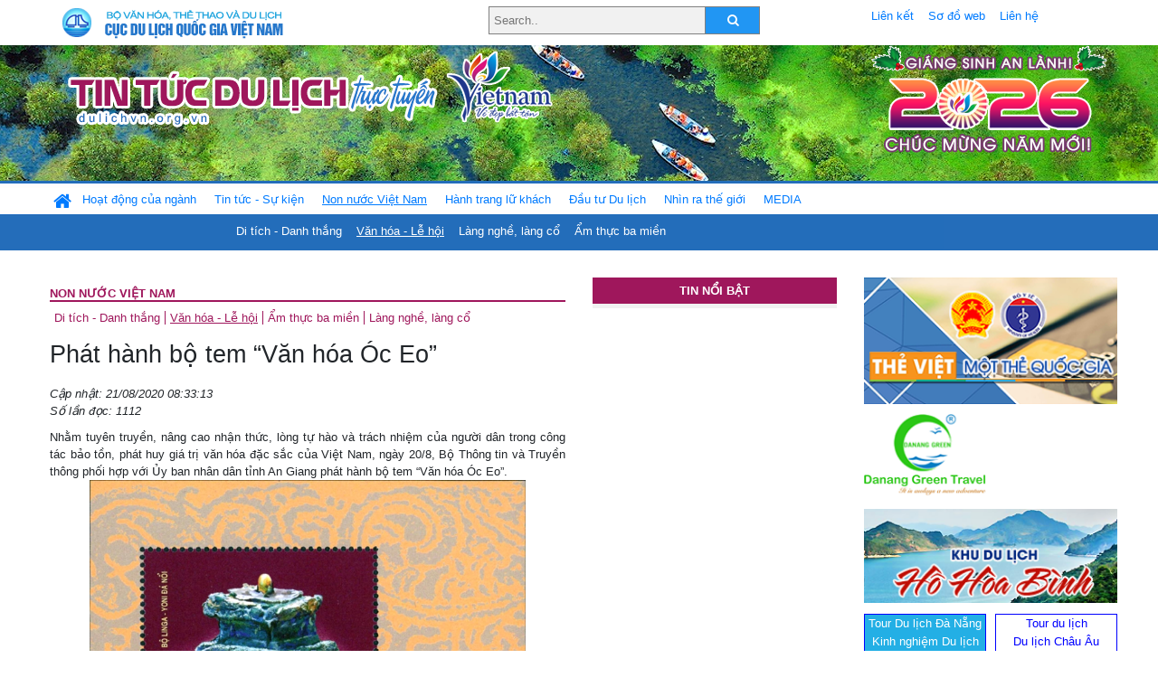

--- FILE ---
content_type: text/html; charset=UTF-8
request_url: https://www.dulichvn.org.vn/index.php/item/phat-hanh-bo-tem-van-hoa-oc-eo-42565
body_size: 12592
content:
<!doctype html>
<html>
<head>

		<meta charset="utf-8">
		<meta name="viewport" content="width=device-width, initial-scale=1.0">	
		<meta name="copyright" content="TITC">
		<meta name="author" content="TITC">
		<meta name="robots" content="index,follow"/>
		<meta name="revisit-after" content="days">
		<meta http-equiv="content-language" content="vi">
		<meta name="geo.region" content="VN-DN" />
		<meta name="geo.position" content="16.067185;108.220157" />
		<meta name="geo.placename" content="Đà Nẵng" />
		<meta name="ICBM" content="16.067185, 108.220157" />
		<meta name="revisit-after" content="days">

				<!-- HTML Meta Tags -->
		<title>Phát hành bộ tem “Văn hóa Óc Eo” - www.dulichvn.org.vn</title>
		
		<meta name="description" content="
	Nhằm tuy&ecirc;n truyền, n&acirc;ng cao nhận thức, l&ograve;ng tự h&agrave;o v&agrave; tr&aacute;ch nhiệm của người d&acirc;n trong c&ocirc;ng t&aacute;c bảo tồn, ph&aacute;t huy gi&aacute; trị văn h&oacute;a đặc sắc của Việt Nam, ng&agrave;y 20/8, Bộ Th&ocirc;ng tin v&agrave; Truyền th&ocirc;ng phối hợp với Ủy ban nh&acirc;n d&acirc;n tỉnh An Giang ph&aacute;t h&agrave;nh bộ tem &ldquo;Văn h&oacute;a &Oacute;c Eo&rdquo;.
">
		<meta name="keywords" content="Phat-hanh-bo-tem;Van-hoa-Oc-Eo">
		<meta name="news_keywords" content="Phat-hanh-bo-tem;Van-hoa-Oc-Eo"/>
		<link rel="canonical" href="dulichvn.org.vn" />
		<link rel="publisher" href="ĐCSVN"/>
		<link rel="dns-prefetch" href="//www.google-analytics.com"/>
		<link rel="amphtml" href="dulichvn.org.vn" />
		

		<!-- Open Graph -->
		<!-- Facebook Meta Tags -->
		<meta property="og:title" content="Phát hành bộ tem “Văn hóa Óc Eo” - www.dulichvn.org.vn" />
		<meta property="og:type" content="website" />
				<meta property="og:url" content="https://dulichvn.org.vn/index.php/item/phat-hanh-bo-tem-van-hoa-oc-eo-42565" />
		<meta property="og:image" content="https://dulichvn.org.vn/cache/21082020-temoceo1.jpg358x200.thumb.gif" />
		<meta property="og:image:width" content="358" />
		<meta property="og:image:height" content="200" />
				<meta property="og:description" content="
	Nhằm tuy&ecirc;n truyền, n&acirc;ng cao nhận thức, l&ograve;ng tự h&agrave;o v&agrave; tr&aacute;ch nhiệm của người d&acirc;n trong c&ocirc;ng t&aacute;c bảo tồn, ph&aacute;t huy gi&aacute; trị văn h&oacute;a đặc sắc của Việt Nam, ng&agrave;y 20/8, Bộ Th&ocirc;ng tin v&agrave; Truyền th&ocirc;ng phối hợp với Ủy ban nh&acirc;n d&acirc;n tỉnh An Giang ph&aacute;t h&agrave;nh bộ tem &ldquo;Văn h&oacute;a &Oacute;c Eo&rdquo;.
" />
		<meta property="og:locale" content="vi_vn" />
		<meta property="og:site_name" content="https://dulichvn.org.vn/index.php/item/phat-hanh-bo-tem-van-hoa-oc-eo-42565" />

		<!-- Google / Search Engine Tags -->
		<meta itemprop="name" content="Phát hành bộ tem “Văn hóa Óc Eo” - www.dulichvn.org.vn">
		<meta itemprop="description" content="
	Nhằm tuy&ecirc;n truyền, n&acirc;ng cao nhận thức, l&ograve;ng tự h&agrave;o v&agrave; tr&aacute;ch nhiệm của người d&acirc;n trong c&ocirc;ng t&aacute;c bảo tồn, ph&aacute;t huy gi&aacute; trị văn h&oacute;a đặc sắc của Việt Nam, ng&agrave;y 20/8, Bộ Th&ocirc;ng tin v&agrave; Truyền th&ocirc;ng phối hợp với Ủy ban nh&acirc;n d&acirc;n tỉnh An Giang ph&aacute;t h&agrave;nh bộ tem &ldquo;Văn h&oacute;a &Oacute;c Eo&rdquo;.
">
		<meta itemprop="image" content="https://dulichvn.org.vn/cache/21082020-temoceo1.jpg358x200.thumb.gif">
		<meta itemprop="url" content="https://dulichvn.org.vn/index.php/item/phat-hanh-bo-tem-van-hoa-oc-eo-42565">

		

		<!-- Twitter Meta Tags twitter:card, twitter:title, twitter:site, twitter:creator, twitter:description, twitter:image -->
		
		<meta name="twitter:site" content="dulichvn.org.vn">
		<meta name="twitter:creator" content="ĐCSVN">
		<meta name="twitter:card" content="Phát hành bộ tem “Văn hóa Óc Eo” - www.dulichvn.org.vn">
		<meta name="twitter:title" content="Tin tức du lịch trực tuyến nhiều người xem nhất - www.dulichvn.org.vn">
		<meta name="twitter:description" content="Website của Cục Du lịch Quốc Gia Việt Nam, Cập nhật tin tức về lĩnh vực văn hóa, du lịch, Giới thiệu về đất nước và con người Việt Nam, Danh sách khách sạn tại Việt Nam">
		<meta name="twitter:image" content="https://dulichvn.org.vn/cache/21082020-temoceo1.jpg358x200.thumb.gif">
		<meta name="twitter:site" content="@titcdn">
		<meta name="twitter:creator" content="@titcdn">
		<meta name="dc.source" CONTENT="https://dulichvn.org.vn/index.php/item/phat-hanh-bo-tem-van-hoa-oc-eo-42565">
		<meta name="dc.created" content="2020-08-21">
		<meta name="dc.publisher" content="ĐCSVN" />
		<meta name="dc.rights.copyright" content="dulichvn.org.vn" />
		<meta name="dc.creator.name" content="dulichvn.org.vn" />
		<meta name="dc.creator.email" content="httt@vietnamtourism.gov.vn" />
		<meta name="dc.identifier" content="dulichvn.org.vn" />
		<meta name="dc.title" CONTENT="Phát hành bộ tem “Văn hóa Óc Eo” - www.dulichvn.org.vn">
		<meta name="dc.subject" CONTENT="Phát hành bộ tem “Văn hóa Óc Eo” - www.dulichvn.org.vn">
		<meta name="dc.keywords" CONTENT="Phat-hanh-bo-tem;Van-hoa-Oc-Eo">
		<meta name="dc.description" CONTENT="
	Nhằm tuy&ecirc;n truyền, n&acirc;ng cao nhận thức, l&ograve;ng tự h&agrave;o v&agrave; tr&aacute;ch nhiệm của người d&acirc;n trong c&ocirc;ng t&aacute;c bảo tồn, ph&aacute;t huy gi&aacute; trị văn h&oacute;a đặc sắc của Việt Nam, ng&agrave;y 20/8, Bộ Th&ocirc;ng tin v&agrave; Truyền th&ocirc;ng phối hợp với Ủy ban nh&acirc;n d&acirc;n tỉnh An Giang ph&aacute;t h&agrave;nh bộ tem &ldquo;Văn h&oacute;a &Oacute;c Eo&rdquo;.
">
		<!--Google search meta-->
				<script type="application/ld+json">
			{
			  "@context"        : "http://schema.org",
			  "@type"           : "WebSite",
			  "name"            : "TITC",
			  "alternateName"   : "Website của Cục Du lịch Quốc Gia Việt Nam, Cập nhật tin tức về lĩnh vực văn hóa, du lịch, Giới thiệu về đất nước và con người Việt Nam, Danh sách khách sạn tại Việt Nam",
			  "url": "https://dulichvn.org.vn/",
			  "potentialAction": {
				"@type": "SearchAction",
				"target": "https://dulichvn.org.vn/index.php/search/{search_term_string}",
				"query-input": "required name=search_term_string"
			  }
			}
		</script>
				<script type="application/ld+json">
			{
			  "@context": "http://schema.org",
			  "@type"   : "Organization",
			  "url"     : "https://dulichvn.org.vn/"
			}
		</script>		
				<script type="application/ld+json">
				{
					"@context":"http://schema.org",
					"@type":"BreadcrumbList",
					"itemListElement":[
						{
								"@type":"ListItem",
								"position":1,
								"item":{
									"@id":"https://dulichvn.org.vn/index.php/cat/Van-hoa---Le-hoi",
									"name":"Văn hóa - Lễ hội"
								}
							  }
					]
				}
		</script>
				<script type="application/ld+json">
			{
				"@context":"http://schema.org",
				"@type":"NewsArticle",
				"mainEntityOfPage":{
					"@type":"WebPage",
					"@id":"https://dulichvn.org.vn/index.php/item/phat-hanh-bo-tem-van-hoa-oc-eo-42565"
				},
				"headline":"Phát hành bộ tem “Văn hóa Óc Eo” - www.dulichvn.org.vn",
				"description":"
	Nhằm tuy&ecirc;n truyền, n&acirc;ng cao nhận thức, l&ograve;ng tự h&agrave;o v&agrave; tr&aacute;ch nhiệm của người d&acirc;n trong c&ocirc;ng t&aacute;c bảo tồn, ph&aacute;t huy gi&aacute; trị văn h&oacute;a đặc sắc của Việt Nam, ng&agrave;y 20/8, Bộ Th&ocirc;ng tin v&agrave; Truyền th&ocirc;ng phối hợp với Ủy ban nh&acirc;n d&acirc;n tỉnh An Giang ph&aacute;t h&agrave;nh bộ tem &ldquo;Văn h&oacute;a &Oacute;c Eo&rdquo;.
",
				"image":{
					"@type":"ImageObject",
					"url":"https://dulichvn.org.vn/cache/21082020-temoceo1.jpg358x200.thumb.gif",
					"width":358,
					"height":200
				},
				"datePublished":"2020-08-21T08:33:13+07:00",
				"dateModified":"2020-08-21T08:33:13+07:00",
				"author":{
					"@type":"Person",
					"name":"TITC"
				},
				"publisher":{
					"@type": "Organization",
					"name":"www.dulichvn.org.vn",
					"logo":{
						"@type":"ImageObject",
						"url":"https://dulichvn.org.vn/web/templates/2018/image/logo_default.png"
					}
				}
			}
		</script>
		<link rel="Shortcut Icon" href="/web/templates/2018/images/favicon.png" type="image/x-icon" />
<link rel="stylesheet" type="text/css" href="/web/templates/2018/css/4.0.0.0/bootstrap.min.css" />
<link rel="stylesheet" type="text/css" href="/web/templates/2018/css/ekko-lightbox.css" />
<link rel="stylesheet" type="text/css" href="/web/templates/2018/css/4.0.0.0/font-awesome.4.5.0.min.css" />
<link rel="stylesheet" type="text/css" href="/web/templates/2018/css/dropdown.css" />
<link rel="stylesheet" type="text/css" href="/web/templates/2018/css/dropdown.linear.css" />
<link rel="stylesheet" type="text/css" href="/web/templates/2018/css/styles.css" />
<link rel="stylesheet" type="text/css" href="/web/templates/2018/css/rrssb.css" />

	
</head>
<body>
	<div class="container-fluid page-bg">
		<header class="page-header">
			<div class="container nopadding-x">
				<div class="row">
					<div class="col-md-4 text-left"><img src="https://dulichvn.org.vn/web/templates/2018/image/tcdl_2.png"  class="img-fluid" width="269" height="50" alt="Cục Du lịch Quốc Gia Việt Nam"/></div>
					<div class="col-md-5">							<form class="srcFrom" action="/index.php/search" style="margin:auto;max-width:300px">
							  <input type="text" placeholder="Search.." name="name">
							  <button type="submit"><i class="fa fa-search"></i></button>
							</form>
													</div>
					<div class="col-md-3 py-2">
						<div class="top_menu">
					<a href="/index.php/cat/Lien-ket" title="Liên kết"   class="px-2" >Liên kết</a><a href="/index.php/cat/So-do-web" title="Sơ đồ web"   class="px-2" >Sơ đồ web</a><a href="/index.php/cat/Lien-he" title="Liên hệ"   class="px-2" >Liên hệ</a>						</div>
					</div>
				</div>				
			</div>
		  										<div class="row banner-row" style="background: url(https://dulichvn.org.vn/web/templates/2018/image/ORG-background-banner-2026.png) center center no-repeat;height: 150px;background-size: cover">
				<div class="container nopadding-x banner-container">
					<div class="row banner-row-wrapper">
                    	<div class="col-md-7">
							
							                            <img src="https://dulichvn.org.vn/web/templates/2018/image/logo.png" class="img-fluid" width="566" height="97" alt="Tin tức du lịch trực tuyến"/>
							
						</div>

						
												<div class="col-md-5 event-banner" style="text-align:right;">
                        	<img src="https://dulichvn.org.vn/web/templates/2018/image/ORG-noel-new year-2026_1.png" class="img-fluid" width="" height="auto" alt="Tin tức du lịch trực tuyến"/>
                        </div>
						
						
                                            	
					</div>
                    			  	</div>
			</div>
			<div class="row" style="background: url(https://dulichvn.org.vn/web/templates/2018/image/bg_menu.jpg) top left repeat-x; height: 77px;">
				<div class="container nopadding-x menu-top">
								<nav class="navbar navbar-expand-xl navbar-light py-0 px-0">
						<button class="navbar-toggler ml-lg-0" type="button" data-toggle="collapse" data-target="#top-menuid" aria-controls="top-menuid" aria-expanded="false" aria-label="Toggle navigation"><span class="navbar-toggler-icon"></span>
						</button>
						<div class="collapse navbar-collapse" id="top-menuid" style="padding-top: 1px;">
							<ul class="navbar-nav mr-auto dropdown dropdown-linear">
								<li class="nav-item-home">
									<a href="/" class="nav-link-home" style="font-size: 16pt;"><i class="fa fa-home fa-2" aria-hidden="true"></i></a>
								</li>
															<li class="  pad0 nav-item dropdown">
									<a href="/index.php/cat/Hoat-dong-cua-nganh" title="Hoạt động của ngành"   class="nav-link " role="button" aria-haspopup="true" aria-expanded="false" id="navbarDropdown1">Hoạt động của ngành</a>										<ul class="dropdown-menu justify-content-md-center" aria-labelledby="navbarDropdown1">
											<li class=""></li>
										<li><a href="/index.php/cat/Cuc-Du-lich-Quoc-gia-Viet-Nam" title="Cục Du lịch Quốc gia Việt Nam"   class="nav-link">Cục Du lịch Quốc gia Việt Nam</a></li><li><a href="/index.php/cat/Cac-dia-phuong" title="Các địa phương"   class="nav-link">Các địa phương</a></li>										</ul>
																			
								</li>
																<li class="  pad1 nav-item dropdown">
									<a href="/index.php/cat/Tin-tuc---Su-kien" title="Tin tức - Sự kiện"   class="nav-link " role="button" aria-haspopup="true" aria-expanded="false" id="navbarDropdown4">Tin tức - Sự kiện</a>										<ul class="dropdown-menu justify-content-md-center" aria-labelledby="navbarDropdown4">
											<li class=""></li>
										<li><a href="/index.php/cat/Nam-Du-lich-quoc-gia-2025-Hue---Kinh-do-xua-Van-hoi-moi" title="Năm Du lịch quốc gia 2025: Huế - Kinh đô xưa, Vận hội mới"   class="nav-link">Năm Du lịch quốc gia 2025: Huế - Kinh đô xưa, Vận hội mới</a></li>										</ul>
																			
								</li>
																<li class=" activated pad2 nav-item dropdown">
									<a href="/index.php/cat/Non-nuoc-Viet-Nam" title="Non nước Việt Nam"   class="nav-link " role="button" aria-haspopup="true" aria-expanded="false" id="navbarDropdown8">Non nước Việt Nam</a>										<ul class="dropdown-menu justify-content-md-center" aria-labelledby="navbarDropdown8">
											<li class=""></li>
										<li><a href="/index.php/cat/Di-tich---Danh-thang" title="Di tích - Danh thắng"   class="nav-link">Di tích - Danh thắng</a></li><li class="activated"><a href="/index.php/cat/Van-hoa---Le-hoi" title="Văn hóa - Lễ hội"   class="nav-link">Văn hóa - Lễ hội</a></li><li><a href="/index.php/cat/Lang-nghe-lang-co" title="Làng nghề, làng cổ"   class="nav-link">Làng nghề, làng cổ</a></li><li><a href="/index.php/cat/Am-thuc-ba-mien" title="Ẩm thực ba miền"   class="nav-link">Ẩm thực ba miền</a></li>										</ul>
																			
								</li>
																<li class="  pad3 nav-item dropdown">
									<a href="/index.php/cat/Hanh-trang-lu-khach" title="Hành trang lữ khách"   class="nav-link " role="button" aria-haspopup="true" aria-expanded="false" id="navbarDropdown13">Hành trang lữ khách</a>										<ul class="dropdown-menu justify-content-md-center" aria-labelledby="navbarDropdown13">
											<li class=""></li>
										<li><a href="/index.php/cat/Ban-co-biet" title="Bạn có biết"   class="nav-link">Bạn có biết</a></li><li><a href="/index.php/cat/Khach-san" title="Khách sạn"   class="nav-link">Khách sạn</a></li><li><a href="/index.php/cat/Cong-ty-lu-hanh" title="Công ty lữ hành"   class="nav-link">Công ty lữ hành</a></li><li><a href="/index.php/cat/Nha-hang" title="Nhà hàng"   class="nav-link">Nhà hàng</a></li><li><a href="/index.php/cat/Mua-sam" title="Mua sắm"   class="nav-link">Mua sắm</a></li><li><a href="/index.php/cat/An-pham-du-lich" title="Ấn phẩm du lịch"   class="nav-link">Ấn phẩm du lịch</a></li><li><a href="/index.php/cat/Khuyen-mai-du-lich" title="Khuyến mãi du lịch"   class="nav-link">Khuyến mãi du lịch</a></li>										</ul>
																			
								</li>
																<li class="  pad4 nav-item ">
									<a href="/index.php/cat/au-tu-Du-lich" title="Ðầu tư Du lịch"   class="nav-link">Ðầu tư Du lịch</a>									
								</li>
																<li class="  pad5 nav-item ">
									<a href="/index.php/cat/Nhin-ra-the-gioi" title="Nhìn ra thế giới"   class="nav-link">Nhìn ra thế giới</a>									
								</li>
																<li class="  pad6 nav-item dropdown">
									<a href="/index.php/cat/MEDIA" title="MEDIA"   class="nav-link " role="button" aria-haspopup="true" aria-expanded="false" id="navbarDropdown41">MEDIA</a>										<ul class="dropdown-menu justify-content-md-center" aria-labelledby="navbarDropdown41">
											<li class=""></li>
										<li><a href="/index.php/cat/Du-lich-qua-anh" title="Du lịch qua ảnh"   class="nav-link">Du lịch qua ảnh</a></li><li><a href="/index.php/cat/Video" title="Video"   class="nav-link">Video</a></li>										</ul>
																			
								</li>
								                        
							</ul>
						</div>
					</nav>
				</div>
			</div>
		</header>		
		<main>
	<div class="container nopadding-x">
		<div class="row">
			<div class="col-md-6 main-item-content">
								<section class="cat-home">
				<h2 class="title"><a href="/index.php/cat/Non-nuoc-Viet-Nam" title="Non nước Việt Nam" >Non nước Việt Nam</a></h2><div class="subcat"><a href="/index.php/cat/Di-tich---Danh-thang" title="Di tích - Danh thắng" >Di tích - Danh thắng</a><a href="/index.php/cat/Van-hoa---Le-hoi" title="Văn hóa - Lễ hội"  class ="activated">Văn hóa - Lễ hội</a><a href="/index.php/cat/Am-thuc-ba-mien" title="Ẩm thực ba miền" >Ẩm thực ba miền</a><a href="/index.php/cat/Lang-nghe-lang-co" title="Làng nghề, làng cổ" >Làng nghề, làng cổ</a></div>				</section>						 
					<section class="news-item-detail">
		<article class="news-item-detail">
	<h1>Phát hành bộ tem “Văn hóa Óc Eo”</h1><div class="meta">Cập nhật: 21/08/2020 08:33:13<br/>Số lần đọc: 1112</div><div class="summery">
	Nhằm tuy&ecirc;n truyền, n&acirc;ng cao nhận thức, l&ograve;ng tự h&agrave;o v&agrave; tr&aacute;ch nhiệm của người d&acirc;n trong c&ocirc;ng t&aacute;c bảo tồn, ph&aacute;t huy gi&aacute; trị văn h&oacute;a đặc sắc của Việt Nam, ng&agrave;y 20/8, Bộ Th&ocirc;ng tin v&agrave; Truyền th&ocirc;ng phối hợp với Ủy ban nh&acirc;n d&acirc;n tỉnh An Giang ph&aacute;t h&agrave;nh bộ tem &ldquo;Văn h&oacute;a &Oacute;c Eo&rdquo;.
</div><div class="content"><div style="text-align: center;">
	<img alt="" src="/nhaptin/uploads/images/2020/Thang8/21082020-temoceo.jpg" style="height: 600px;" /></div>
<div style="text-align: justify;">
	&nbsp;</div>
<div style="text-align: justify;">
	Bộ tem do họa sĩ Nguyễn Du - Tổng c&ocirc;ng ty Bưu điện Việt Nam thiết kế theo phong c&aacute;ch đồ họa với c&aacute;c hiện vật tr&ecirc;n nền mầu n&acirc;u đậm, l&agrave;m t&ocirc;n th&ecirc;m vẻ đẹp huyền b&igrave; của c&aacute;c mẫu vật của nền Văn h&oacute;a &Oacute;c Eo. Bộ tem được cung ứng tr&ecirc;n mạng bưu ch&iacute;nh c&ocirc;ng cộng từ ng&agrave;y 20/8/2020 đến ng&agrave;y 30/6/2022.</div>
<div style="text-align: justify;">
	&nbsp;</div>
<div style="text-align: justify;">
	Bộ tem gồm 03 mẫu tem v&agrave; 01 blốc c&oacute; lần lượt c&aacute;c gi&aacute; mặt 4000đ, 6000đ, 8000đ v&agrave; 19.000đ, được thiết kế tr&agrave;n lề, c&oacute; khu&ocirc;n khổ tem 24x49,5 (mm), blốc 80x100 (mm).&nbsp;</div>
<div style="text-align: justify;">
	&nbsp;</div>
<div style="text-align: justify;">
	Mẫu tem thứ nhất l&agrave; h&igrave;nh ảnh tượng Avalolitesvara (Avalolitesvara l&agrave; vị Bồ t&aacute;t Quan Thế &Acirc;m). Bức tượng nguy&ecirc;n gốc l&agrave; hiện vật độc bản, ti&ecirc;u biểu cho loại h&igrave;nh đi&ecirc;u khắc tượng Avalokitesvara thế kỷ VIII, IX ở miền T&acirc;y Nam Bộ. Tượng hiện vật bằng đ&aacute; sa thạch trong tư thế đứng th&acirc;n tr&ecirc;n ở trần, th&acirc;n dưới mặc sampot. Tượng c&oacute; 4 tay, 2 tay sau đưa l&ecirc;n ngang vai cầm tr&agrave;ng hạt v&agrave; nụ sen, 2 tay trước nắm lại. Bức tượng xuất xứ từ v&ugrave;ng Ng&atilde;i H&ograve;a Thượng, tỉnh Tr&agrave; Vinh. Đ&acirc;y l&agrave; một trong số những bức tượng thuộc bộ tượng Phật thuộc t&ocirc;n gi&aacute;o B&agrave; la m&ocirc;n, ti&ecirc;u biểu cho văn h&oacute;a &Oacute;c Eo thế kỷ VIII-IX.</div>
<div style="text-align: justify;">
	&nbsp;</div>
<div style="text-align: justify;">
	Mẫu tem thứ hai l&agrave; h&igrave;nh ảnh tượng Phật H&ograve;a B&igrave;nh. Nguy&ecirc;n mẫu của tem l&agrave; bức tượng Phật bằng gỗ bằng lăng. Tượng Phật đứng tr&ecirc;n đ&agrave;i sen, d&aacute;ng thanh mảnh, t&oacute;c xoắn ốc, mặc &aacute;o cho&agrave;ng hở vai, tay tr&aacute;i nắm m&eacute;p &aacute;o, tay phải trong tư thế ban ph&uacute;c. Tượng c&oacute; xuất xứ từ khu H&ograve;a B&igrave;nh, tỉnh Long An. Đ&acirc;y l&agrave; hiện vật gốc độc bản, c&oacute; h&igrave;nh thức độc đ&aacute;o, ti&ecirc;u biểu cho nghệ thuật tạc tượng trong văn h&oacute;a &Oacute;c Eo thế kỷ III &ndash; IV. Hiện nay, hai bức tượng hiện vật đang được lưu giữ tại Bảo t&agrave;ng Lịch sử Th&agrave;nh phố Hồ Ch&iacute; Minh.</div>
<div style="text-align: justify;">
	&nbsp;</div>
<div style="text-align: justify;">
	Mẫu tem thứ ba l&agrave; h&igrave;nh ảnh tượng Thần Brahma Giồng Xo&agrave;i, ni&ecirc;n đại thế kỷ VI &ndash; VII.&nbsp; Nguy&ecirc;n mẫu l&agrave; bức tượng Thần Brahma độc bản, được t&igrave;m thấy trong qu&aacute; tr&igrave;nh canh t&aacute;c ở khu vực di t&iacute;ch Giồng Xo&agrave;i nằm về ph&iacute;a T&acirc;y của Khu di t&iacute;ch &Oacute;c Eo - Ba Th&ecirc; (huyện Thoại Sơn, tỉnh An Giang). Tượng bị vỡ từ vai tr&aacute;i xuống ngang ngực phải. Tượng được l&agrave;m bằng chất liệu sa thạch hạt mịn, bề mặt ngo&agrave;i c&oacute; lớp patin m&agrave;u x&aacute;m trắng d&agrave;y do bị phong h&oacute;a. Tượng Thần Brahma l&agrave; một trong số những tư liệu khảo cổ học rất quan trọng tại di t&iacute;ch Giồng Xo&agrave;i, phản &aacute;nh một phần diện mạo của đ&ocirc; thị cổ &Oacute;c Eo trong lịch sử tồn tại v&agrave; ph&aacute;t triển của khu di t&iacute;ch n&agrave;y cũng như của văn h&oacute;a &Oacute;c Eo ở Nam Bộ. Bức tượng gốc hiện lưu giữ tại Bảo t&agrave;ng tỉnh An Giang.</div>
<div style="text-align: justify;">
	&nbsp;</div>
<div style="text-align: justify;">
	Blốc của bộ tem l&agrave; h&igrave;nh ảnh bộ tượng Linga-Yoni Đ&aacute; Nổi (ni&ecirc;n đại: thế kỷ V &ndash; VI). Tượng nguy&ecirc;n mẫu của bộ Linga-Yoni c&oacute; cấu tr&uacute;c ba phần rời, gh&eacute;p lại thống nhất với nhau, gồm: linga, yoni c&ugrave;ng khối bệ v&agrave; tấm kim loại biểu tượng của bộ phận yoni. Phần linga được chế t&aacute;c bằng v&agrave;ng, gắn s&acirc;u v&agrave;o trung t&acirc;m mặt tr&ecirc;n của khối bệ bằng đồng. Cấu tr&uacute;c gồm ba phần: phần dưới c&ugrave;ng h&igrave;nh khối vu&ocirc;ng, phần giữa h&igrave;nh trụ b&aacute;t gi&aacute;c, phần đầu h&igrave;nh trụ tr&ograve;n. Phần yoni v&agrave; khối bệ c&oacute; cấu tr&uacute;c liền khối với phần bệ b&ecirc;n dưới, được đ&uacute;c bằng đồng. Bộ Linga - Yoni bằng v&agrave;ng v&agrave; đồng thau kết hợp l&agrave; hiện vật ti&ecirc;u biểu cho dấu ấn lịch sử của văn h&oacute;a Ấn Độ đối với v&ugrave;ng đất Nam Bộ v&agrave; khu vực Đ&ocirc;ng Nam &Aacute;. Hiện vật được lưu giữ tại Bảo t&agrave;ng tỉnh An Giang.</div>
<div style="text-align: justify;">
	&nbsp;</div>
<div style="text-align: justify;">
	Nền văn ho&aacute; &Oacute;c Eo, thuộc vương quốc cổ Ph&ugrave; Nam được ph&aacute;t hiện đầu ti&ecirc;n qua c&aacute;c di chỉ ở n&uacute;i Ba Th&ecirc; nay thuộc thị trấn &Oacute;c Eo, huyện Thoại Sơn, tỉnh An Giang v&agrave;o năm 1944. C&aacute;c cuộc khảo cứu của c&aacute;c nh&agrave; khoa học đ&atilde; l&agrave;m s&aacute;ng tỏ một nền văn ho&aacute; rực rỡ với hệ thống những di t&iacute;ch d&agrave;y đặc với qui m&ocirc; rộng lớn c&ugrave;ng với tổ hợp hiện vật nhiều về số lượng, đa dạng về chủng loại, cao cấp về tr&igrave;nh độ kỹ thuật, về thẩm mỹ, về nghệ thuật, vừa c&oacute; t&iacute;nh giao lưu với c&aacute;c trung t&acirc;m văn h&oacute;a lớn thời bấy giờ.</div>
<div style="text-align: justify;">
	&nbsp;</div>
<div style="text-align: justify;">
	C&aacute;c hiện vật thuộc Di t&iacute;ch Văn h&oacute;a &Oacute;c Eo được đ&aacute;nh gi&aacute; l&agrave; nguồn tư liệu lịch sử qu&yacute; gi&aacute; như một bằng chứng về một nền văn h&oacute;a ph&aacute;t triển thịnh vượng trong Lịch sử Việt Nam (Lịch sử cổ đại ở Đ&ocirc;ng Nam &Aacute;).</div>
</div><div class="source">Nguồn: ĐCSVN</div><div class="tags">Từ khóa: <a href="/index.php/keyword/Phat-hanh-bo-tem" title="Phát hành bộ tem" >Phát hành bộ tem</a>, <a href="/index.php/keyword/Van-hoa-Oc-Eo" title=" Văn hóa Óc Eo" > Văn hóa Óc Eo</a>, </div>	</article>
		<div class="row">
			<div class="col-md-6"></div>
			<div class="col-md-6">		<div class="share-facebook">
            	
                <ul class="rrssb-buttons">
                  
            
                  <li class="rrssb-facebook">
                    <!--  Replace with your URL. For best results, make sure you page has the proper FB Open Graph tags in header:
                          https://developers.facebook.com/docs/opengraph/howtos/maximizing-distribution-media-content/ -->
                    <a href="https://www.facebook.com/sharer/sharer.php?u=https://dulichvn.org.vn/index.php/item/phat-hanh-bo-tem-van-hoa-oc-eo-42565" class="popup">
                      <span class="rrssb-icon">
                        <svg xmlns="http://www.w3.org/2000/svg" viewBox="0 0 29 29"><path d="M26.4 0H2.6C1.714 0 0 1.715 0 2.6v23.8c0 .884 1.715 2.6 2.6 2.6h12.393V17.988h-3.996v-3.98h3.997v-3.062c0-3.746 2.835-5.97 6.177-5.97 1.6 0 2.444.173 2.845.226v3.792H21.18c-1.817 0-2.156.9-2.156 2.168v2.847h5.045l-.66 3.978h-4.386V29H26.4c.884 0 2.6-1.716 2.6-2.6V2.6c0-.885-1.716-2.6-2.6-2.6z"/></svg>
                      </span>
                      <span class="rrssb-text">facebook</span>
                    </a>
                  </li>
                  <li class="rrssb-twitter">
                    <!-- Replace href with your Meta and URL information  -->
                    <a href="https://twitter.com/intent/tweet?text=Phát hành bộ tem “Văn hóa Óc Eo”&amp;url=https://dulichvn.org.vn/index.php/item/phat-hanh-bo-tem-van-hoa-oc-eo-42565&amp;via=https://dulichvn.org.vn/index.php/item/phat-hanh-bo-tem-van-hoa-oc-eo-42565" class="popup">
                      <span class="rrssb-icon">
                        <svg xmlns="http://www.w3.org/2000/svg" viewBox="0 0 28 28"><path d="M24.253 8.756C24.69 17.08 18.297 24.182 9.97 24.62a15.093 15.093 0 0 1-8.86-2.32c2.702.18 5.375-.648 7.507-2.32a5.417 5.417 0 0 1-4.49-3.64c.802.13 1.62.077 2.4-.154a5.416 5.416 0 0 1-4.412-5.11 5.43 5.43 0 0 0 2.168.387A5.416 5.416 0 0 1 2.89 4.498a15.09 15.09 0 0 0 10.913 5.573 5.185 5.185 0 0 1 3.434-6.48 5.18 5.18 0 0 1 5.546 1.682 9.076 9.076 0 0 0 3.33-1.317 5.038 5.038 0 0 1-2.4 2.942 9.068 9.068 0 0 0 3.02-.85 5.05 5.05 0 0 1-2.48 2.71z"/></svg>
                      </span>
                      <span class="rrssb-text">twitter</span>
                    </a>
                  </li>
                  <li class="rrssb-googleplus">
                    <!-- Replace href with your meta and URL information.  -->
                    <a href="https://plus.google.com/share?url=https://dulichvn.org.vn/index.php/item/phat-hanh-bo-tem-van-hoa-oc-eo-42565" class="popup">
                      <span class="rrssb-icon">
                        <svg xmlns="http://www.w3.org/2000/svg" width="24" height="24" viewBox="0 0 24 24"><path d="M21 8.29h-1.95v2.6h-2.6v1.82h2.6v2.6H21v-2.6h2.6v-1.885H21V8.29zM7.614 10.306v2.925h3.9c-.26 1.69-1.755 2.925-3.9 2.925-2.34 0-4.29-2.016-4.29-4.354s1.885-4.353 4.29-4.353c1.104 0 2.014.326 2.794 1.105l2.08-2.08c-1.3-1.17-2.924-1.883-4.874-1.883C3.65 4.586.4 7.835.4 11.8s3.25 7.212 7.214 7.212c4.224 0 6.953-2.988 6.953-7.082 0-.52-.065-1.104-.13-1.624H7.614z"/></svg>            </span>
                      <span class="rrssb-text">google+</span>
                    </a>
                  </li> 
                  <li class="rrssb-email">
                    <!-- Replace subject with your message using URL Endocding: http://meyerweb.com/eric/tools/dencoder/ -->
                    <a href="mailto:?Subject=Phát hành bộ tem “Văn hóa Óc Eo”&body=
	Nhằm tuy&ecirc;n truyền, n&acirc;ng cao nhận thức, l&ograve;ng tự h&agrave;o v&agrave; tr&aacute;ch nhiệm của người d&acirc;n trong c&ocirc;ng t&aacute;c bảo tồn, ph&aacute;t huy gi&aacute; trị văn h&oacute;a đặc sắc của Việt Nam, ng&agrave;y 20/8, Bộ Th&ocirc;ng tin v&agrave; Truyền th&ocirc;ng phối hợp với Ủy ban nh&acirc;n d&acirc;n tỉnh An Giang ph&aacute;t h&agrave;nh bộ tem &ldquo;Văn h&oacute;a &Oacute;c Eo&rdquo;.
 Link: https://dulichvn.org.vn/index.php/item/phat-hanh-bo-tem-van-hoa-oc-eo-42565">
                      <span class="rrssb-icon">
                        <svg xmlns="http://www.w3.org/2000/svg" width="24" height="24" viewBox="0 0 24 24"><path d="M21.386 2.614H2.614A2.345 2.345 0 0 0 .279 4.961l-.01 14.078a2.353 2.353 0 0 0 2.346 2.347h18.771a2.354 2.354 0 0 0 2.347-2.347V4.961a2.356 2.356 0 0 0-2.347-2.347zm0 4.694L12 13.174 2.614 7.308V4.961L12 10.827l9.386-5.866v2.347z"/></svg>
                      </span>
                      <span class="rrssb-text">email</span>
                    </a>
                  </li>          
                  <li class="rrssb-instagram">
                    <!-- Replace href with your URL  -->
                    <a href="http://instagram.com" class="popup">
                      <span class="rrssb-icon">
                        <svg xmlns="http://www.w3.org/2000/svg" width="864" height="864" viewBox="0 0 864 864"><path d="M860.079 254.436c-2.091-45.841-9.371-77.147-20.019-104.542-11.007-28.32-25.731-52.338-49.673-76.28-23.943-23.943-47.962-38.669-76.282-49.675C686.711 13.292 655.404 6.013 609.564 3.92 563.628 1.824 548.964 1.329 432 1.329s-131.63.495-177.564 2.591c-45.841 2.093-77.147 9.372-104.542 20.019-28.319 11.006-52.338 25.731-76.28 49.675-23.943 23.942-38.669 47.96-49.675 76.28C13.292 177.288 6.013 208.595 3.92 254.436 1.824 300.37 1.329 315.036 1.329 432s.495 131.628 2.591 177.564c2.093 45.84 9.372 77.146 20.019 104.541 11.006 28.319 25.731 52.339 49.675 76.282 23.942 23.941 47.961 38.666 76.28 49.673 27.395 10.647 58.701 17.927 104.542 20.019 45.935 2.096 60.601 2.592 177.564 2.592s131.628-.496 177.564-2.592c45.84-2.092 77.146-9.371 104.541-20.019 28.32-11.007 52.339-25.731 76.282-49.673 23.941-23.943 38.666-47.962 49.673-76.282 10.647-27.395 17.928-58.701 20.019-104.541 2.096-45.937 2.592-60.601 2.592-177.564s-.496-131.63-2.592-177.564zm-77.518 351.591c-1.915 41.99-8.932 64.793-14.828 79.969-7.812 20.102-17.146 34.449-32.216 49.521-15.071 15.07-29.419 24.403-49.521 32.216-15.176 5.896-37.979 12.913-79.969 14.828-45.406 2.072-59.024 2.511-174.027 2.511s-128.622-.438-174.028-2.511c-41.988-1.915-64.794-8.932-79.97-14.828-20.102-7.812-34.448-17.146-49.518-32.216-15.071-15.071-24.405-29.419-32.218-49.521-5.897-15.176-12.912-37.979-14.829-79.968-2.071-45.413-2.51-59.034-2.51-174.028s.438-128.615 2.51-174.028c1.917-41.988 8.932-64.794 14.829-79.97 7.812-20.102 17.146-34.448 32.216-49.518 15.071-15.071 29.418-24.405 49.52-32.218 15.176-5.897 37.981-12.912 79.97-14.829 45.413-2.071 59.034-2.51 174.028-2.51s128.615.438 174.027 2.51c41.99 1.917 64.793 8.932 79.969 14.829 20.102 7.812 34.449 17.146 49.521 32.216 15.07 15.071 24.403 29.418 32.216 49.52 5.896 15.176 12.913 37.981 14.828 79.97 2.071 45.413 2.511 59.034 2.511 174.028s-.44 128.615-2.511 174.027z"/><path d="M432 210.844c-122.142 0-221.156 99.015-221.156 221.156S309.859 653.153 432 653.153 653.153 554.14 653.153 432c0-122.142-99.012-221.156-221.153-221.156zm0 364.713c-79.285 0-143.558-64.273-143.558-143.557 0-79.285 64.272-143.558 143.558-143.558 79.283 0 143.557 64.272 143.557 143.558 0 79.283-64.274 143.557-143.557 143.557z"/><circle cx="661.893" cy="202.107" r="51.68"/></svg>
                      </span>
                      <span class="rrssb-text">instagram</span>
                    </a>
                  </li>        
                  <li class="rrssb-linkedin">
                    <!-- Replace href with your meta and URL information -->
                    <a href="http://www.linkedin.com/shareArticle?mini=true&amp;url=https://dulichvn.org.vn/index.php/item/phat-hanh-bo-tem-van-hoa-oc-eo-42565&amp;title=Phát hành bộ tem “Văn hóa Óc Eo”&amp;summary=
	Nhằm tuy&ecirc;n truyền, n&acirc;ng cao nhận thức, l&ograve;ng tự h&agrave;o v&agrave; tr&aacute;ch nhiệm của người d&acirc;n trong c&ocirc;ng t&aacute;c bảo tồn, ph&aacute;t huy gi&aacute; trị văn h&oacute;a đặc sắc của Việt Nam, ng&agrave;y 20/8, Bộ Th&ocirc;ng tin v&agrave; Truyền th&ocirc;ng phối hợp với Ủy ban nh&acirc;n d&acirc;n tỉnh An Giang ph&aacute;t h&agrave;nh bộ tem &ldquo;Văn h&oacute;a &Oacute;c Eo&rdquo;.
" class="popup">
                      <span class="rrssb-icon">
                        <svg xmlns="http://www.w3.org/2000/svg" viewBox="0 0 28 28"><path d="M25.424 15.887v8.447h-4.896v-7.882c0-1.98-.71-3.33-2.48-3.33-1.354 0-2.158.91-2.514 1.802-.13.315-.162.753-.162 1.194v8.216h-4.9s.067-13.35 0-14.73h4.9v2.087c-.01.017-.023.033-.033.05h.032v-.05c.65-1.002 1.812-2.435 4.414-2.435 3.222 0 5.638 2.106 5.638 6.632zM5.348 2.5c-1.676 0-2.772 1.093-2.772 2.54 0 1.42 1.066 2.538 2.717 2.546h.032c1.71 0 2.77-1.132 2.77-2.546C8.056 3.593 7.02 2.5 5.344 2.5h.005zm-2.48 21.834h4.896V9.604H2.867v14.73z"/></svg>
                      </span>
                      <span class="rrssb-text">linkedin</span>
                    </a>
                  </li>    
                  <li class="rrssb-youtube">
                    <a href="https://www.youtube.com/c/vietnamtourismmedia" class="popup">
                      <span class="rrssb-icon">
                        <svg xmlns="http://www.w3.org/2000/svg" viewBox="0 0 28 28"><path d="M27.688 8.512a4.086 4.086 0 0 0-4.106-4.093H4.39A4.084 4.084 0 0 0 .312 8.51v10.976A4.08 4.08 0 0 0 4.39 23.58h19.19a4.09 4.09 0 0 0 4.107-4.092V8.512zm-16.425 10.12V8.322l7.817 5.154-7.817 5.156z"/></svg>
                      </span>
                      <span class="rrssb-text">youtube</span>
                    </a>
                  </li>       
                                                    </ul>
                <!-- Buttons end here -->                
            </div>
	</div>
		</div>
	<section class="same"><section class="cat-home"><h2 class="title"><a>Cùng chuyên mục</a></h2></section><div class="preitem"><h2 class="title"><a>Tin mới hơn</a></h2><div class="row"><article class="col-md-4 pr-0"><div class="item-image"><a href="/index.php/item/nguoi-kho-mu-o-nghe-an-cung-hon-via-cau-binh-an-may-man-42578" title="Người Khơ mú ở Nghệ An cúng hồn vía cầu bình an, may mắn" ><img src="https://dulichvn.org.vn/nhaptin/uploads/images/2020/Thang8/bnalecungvia20.jpg" alt="Người Khơ mú ở Nghệ An cúng hồn vía cầu bình an, may mắn" class="img-responsive"/></a></div><div class="item-detail"><h2 class="item-title"><a href="/index.php/item/nguoi-kho-mu-o-nghe-an-cung-hon-via-cau-binh-an-may-man-42578" title="Người Khơ mú ở Nghệ An cúng hồn vía cầu bình an, may mắn" >Người Khơ mú ở Nghệ An cúng hồn vía cầu bình an, may mắn</a></h2></div></article><article class="col-md-4 pr-0"><div class="item-image"><a href="/index.php/item/chiec-khan-pieu-doc-dao-cua-dan-toc-thai-42579" title="Chiếc khăn Piêu độc đáo của dân tộc Thái" ><img src="https://dulichvn.org.vn/nhaptin/uploads/images/2020/Thang8/khan-pieu.jpg" alt="Chiếc khăn Piêu độc đáo của dân tộc Thái" class="img-responsive"/></a></div><div class="item-detail"><h2 class="item-title"><a href="/index.php/item/chiec-khan-pieu-doc-dao-cua-dan-toc-thai-42579" title="Chiếc khăn Piêu độc đáo của dân tộc Thái" >Chiếc khăn Piêu độc đáo của dân tộc Thái</a></h2></div></article><article class="col-md-4 pr-0"><div class="item-image"><a href="/index.php/item/ha-lang-cao-bang-bao-ton-cac-gia-tri-van-hoa-truyen-thong-42590" title="Hạ Lang (Cao Bằng) bảo tồn các giá trị văn hóa truyền thống" ><img src="https://dulichvn.org.vn/nhaptin/uploads/images/2020/Thang8/lehoichuasungphuc.jpg" alt="Hạ Lang (Cao Bằng) bảo tồn các giá trị văn hóa truyền thống" class="img-responsive"/></a></div><div class="item-detail"><h2 class="item-title"><a href="/index.php/item/ha-lang-cao-bang-bao-ton-cac-gia-tri-van-hoa-truyen-thong-42590" title="Hạ Lang (Cao Bằng) bảo tồn các giá trị văn hóa truyền thống" >Hạ Lang (Cao Bằng) bảo tồn các giá trị văn hóa truyền thống</a></h2></div></article></div></div><div class="nextitem"><h2 class="title"><a>Tin cũ hơn</a></h2><div class="row"><article class="col-md-4 pr-0"><div class="item-image"><a href="/index.php/item/giu-gin-thanh-am-cua-pi-thai-o-dien-bien-42554" title="Giữ gìn thanh âm của pí Thái ở Điện Biên" ><img src="https://dulichvn.org.vn/nhaptin/uploads/images/2020/Thang8/nguoiluugiucaypi.jpg" alt="Giữ gìn thanh âm của pí Thái ở Điện Biên" class="img-responsive"/></a></div><div class="item-detail"><h2 class="item-title"><a href="/index.php/item/giu-gin-thanh-am-cua-pi-thai-o-dien-bien-42554" title="Giữ gìn thanh âm của pí Thái ở Điện Biên" >Giữ gìn thanh âm của pí Thái ở Điện Biên</a></h2></div></article><article class="col-md-4 pr-0"><div class="item-image"><a href="/index.php/item/nha-giao-ve-huu-gin-giu-va-phat-trien-nghe-thuat-hat-ca-tru-chanh-thon-42552" title="Nhà giáo về hưu gìn giữ và phát triển nghệ thuật hát ca trù Chanh Thôn " ><img src="https://dulichvn.org.vn/nhaptin/uploads/images/2020/Thang8/catruthanhchon.jpg" alt="Nhà giáo về hưu gìn giữ và phát triển nghệ thuật hát ca trù Chanh Thôn " class="img-responsive"/></a></div><div class="item-detail"><h2 class="item-title"><a href="/index.php/item/nha-giao-ve-huu-gin-giu-va-phat-trien-nghe-thuat-hat-ca-tru-chanh-thon-42552" title="Nhà giáo về hưu gìn giữ và phát triển nghệ thuật hát ca trù Chanh Thôn " >Nhà giáo về hưu gìn giữ và phát triển nghệ thuật hát ca trù Chanh Thôn </a></h2></div></article><article class="col-md-4 pr-0"><div class="item-image"><a href="/index.php/item/luu-giu-net-van-hoa-truyen-thong-det-tho-cam-tren-dai-truong-son-42548" title="Lưu giữ nét văn hóa truyền thống “Dệt thổ cẩm” trên dải Trường Sơn " ><img src="https://dulichvn.org.vn/nhaptin/uploads/images/2020/Thang8/det-tho-cam-a-luoi.jpg" alt="Lưu giữ nét văn hóa truyền thống “Dệt thổ cẩm” trên dải Trường Sơn " class="img-responsive"/></a></div><div class="item-detail"><h2 class="item-title"><a href="/index.php/item/luu-giu-net-van-hoa-truyen-thong-det-tho-cam-tren-dai-truong-son-42548" title="Lưu giữ nét văn hóa truyền thống “Dệt thổ cẩm” trên dải Trường Sơn " >Lưu giữ nét văn hóa truyền thống “Dệt thổ cẩm” trên dải Trường Sơn </a></h2></div></article></div><ul><li><article><a href="/index.php/item/sac-so-trang-phuc-ha-nhi-hoa-42539" title="Sặc sỡ trang phục Hà Nhì Hoa" >Sặc sỡ trang phục Hà Nhì Hoa</a></article></li><li><article><a href="/index.php/item/nguoi-cham-o-ninh-thuan-co-nhieu-doi-moi-trong-viec-cuoi-viec-tang-42525" title="Người Chăm ở Ninh Thuận có nhiều đổi mới trong việc cưới, việc tang" >Người Chăm ở Ninh Thuận có nhiều đổi mới trong việc cưới, việc tang</a></article></li><li><article><a href="/index.php/item/giam-doc-bao-tang-khong-gian-van-hoa-muong-duoc-trao-giai-thuong-ve-di-san-42518" title="Giám đốc Bảo tàng không gian văn hóa Mường được trao giải thưởng về Di sản" >Giám đốc Bảo tàng không gian văn hóa Mường được trao giải thưởng về Di sản</a></article></li><li><article><a href="/index.php/item/giu-gin-hon-que-dat-viet-o-lang-lam-dieu-ba-duong-noi-ha-noi-42512" title="Giữ gìn hồn quê đất Việt ở làng làm diều Bá Dương Nội (Hà Nội)" >Giữ gìn hồn quê đất Việt ở làng làm diều Bá Dương Nội (Hà Nội)</a></article></li><li><article><a href="/index.php/item/doc-dao-nghi-le-then-pang-cua-nguoi-tay-42506" title="Độc đáo nghi lễ Then “pang” của người Tày" >Độc đáo nghi lễ Then “pang” của người Tày</a></article></li></ul></ul></div></section>			
	</section>				
					
			</div>
			<div class="col-md-3 utilities-content">
				<div class="utilities-title">TIN NỔI BẬT</div>
				<div class="utilities-list">					
					<ul class="sublist">
					
					</ul>
				</div>				
			</div>
			<div class="col-md-3 left-content">
				
<div class="qc-home w-100 h-100"><div style="position: absolute; top: 0px; left: 0px;" class="qc-item  big"><a href="http://theviet.vn/" class="qc-link" data-item="qc-115" target="_blank"><img src="https://dulichvn.org.vn/nhaptin/uploads/Ad/banner-theViet-1.png" class="" alt="http://theviet.vn/"/></a></div><div style="position: absolute; top: 150px; left: 0px;" class="qc-item "><a href="https://danangxanh.vn" class="qc-link" data-item="qc-62" target="_blank"><img src="https://dulichvn.org.vn/nhaptin/uploads/Ad/logo-dnx-135.png" class="" alt="https://danangxanh.vn"/></a></div><div style="position: absolute; top: 256.422px; left: 0px;" class="qc-item  big"><a href="http://khudulichhohoabinh.vn/" class="qc-link" data-item="qc-63" target="_blank"><img src="https://dulichvn.org.vn/nhaptin/uploads/Ad/hohoabinh270-100.png" class="" alt="http://khudulichhohoabinh.vn/"/></a></div><div style="position: absolute; top: 370.125px; left: 0px;" class="qc-item "><div style="margin-top: 2px; margin-bottom: 2px; width: 135px; border: 1px solid #00f; text-align: center; background-color:#23afe5">
<a href="https://tourdanangcity.vn/
" style="font:Arial; font-size:13px; text-decoration:none; line-height:20px; color:#fff" target="_blank" title="Tour Du lịch Đà Nẵng">Tour Du lịch Đà Nẵng</a>
  <br>
<a href="https://dulichkhampha24.com/
" style="font:Arial; font-size:13px; text-decoration:none; line-height:20px; color:#fff" target="_blank" title="Kinh nghiệm Du lịch">Kinh nghiệm Du lịch</a>
<br>
<a href="https://dulichdananggiare.net/
" style="font:Arial; font-size:13px; text-decoration:none; line-height:20px; color:#fff" target="_blank" title="Du lịch Đà Nẵng">Du lịch Đà Nẵng</a>
</div></div><div style="position: absolute; top: 370.125px; left: 145px;" class="qc-item "><div style="margin-top: 2px; margin-bottom: 2px; width: 135px; border: 1px solid #00f; text-align: center; background-color:#FFFFFF">
<div><a href="https://dulichviet.com.vn" style="font:Arial; font-size:13px; text-decoration:none; line-height:20px; color:#00f" target="_blank" title="Tour du lịch">Tour du lịch</a></div>
<div><a href="https://dulichviet.com.vn/du-lich-chau-au" style="font:Arial; font-size:13px; text-decoration:none; line-height:20px; color:#00f" target="_blank" title="Du lịch Châu Âu">Du lịch Châu Âu</a></div>
<div><a href="https://dulichviet.com.vn/du-lich-my" style="font:Arial; font-size:13px; text-decoration:none; line-height:20px; color:#00f" target="_blank" title="Du lịch Mỹ">Du lịch Mỹ</a></div>
<div><a href="https://dulichviet.com.vn/du-lich-thai-Lan" style="font:Arial; font-size:13px; text-decoration:none; line-height:20px; color:#00f" target="_blank" title="Du lịch Thái Lan">Du lịch Thái Lan</a></div>
<div><a href="https://dulichviet.com.vn/du-lich-trung-quoc" style="font:Arial; font-size:13px; text-decoration:none; line-height:20px; color:#00f" target="_blank" title="Du lịch Trung Quốc">Du lịch Trung Quốc</a></div>
<div><a href="https://dulichviet.com.vn/du-lich-nhat-ban" style="font:Arial; font-size:13px; text-decoration:none; line-height:20px; color:#00f" target="_blank" title="Du lịch Nhật Bản">Du lịch Nhật Bản</a></div>
<div><a href="https://dulichviet.com.vn/du-lich-han-quoc" style="font:Arial; font-size:13px; text-decoration:none; line-height:20px; color:#00f" target="_blank" title="Du lịch Hàn Quốc">Du lịch Hàn Quốc</a></div>
</div>
</div><div style="position: absolute; top: 446.125px; left: 0px;" class="qc-item "><div style="margin-top: 2px; margin-bottom: 2px; width: 135px; border: 1px solid #00f; text-align: center; background-color:#FFFFFF">
<a href="https://qbtravel.vn/" style="font:Arial; font-size:13px; text-decoration:none; line-height:20px; color:#00f" rel="dofollow" tag="https://qbtravel.vn/" target="blank" title="https://qbtravel.vn/">https://qbtravel.vn/</a>
</div></div><div style="position: absolute; top: 482.125px; left: 0px;" class="qc-item "><div style="margin-top: 2px; margin-bottom: 2px; width: 135px; border: 1px solid #00f; text-align: center; background-color:#FFFFFF">
<a href="https://www.vietnamescapetours.com" style="font:Arial; font-size:13px; text-decoration:none; line-height:20px; color:#00f" target="_blank" title="Vietnam Escape Tours">Vietnam Escape Tours</a></div></div><div style="position: absolute; top: 518.125px; left: 0px;" class="qc-item "><div style="margin-top: 2px; margin-bottom: 2px; width: 135px; border: 1px solid #00f; text-align: center; background-color: #3399ff;">
<div style="margin-top: 5px; margin-bottom: 2px;" align="center"><a href="https://dathanhtravel.vn/" target="_blank"><img src="http://dulichvn.org.vn//nhaptin/uploads/Ad/logo-dathanhtravel2.png" width="130" border="0" /><br/></a></div>
<a style="font: Arial; font-size: 13px; text-decoration: none; line-height: 20px; color: #ffffff;" title="Tour Bà Nà hằng ngày" href="https://dathanhtravel.vn/tour-khoi-hanh-hang-ngay/tour-ba-na-hang-ngay.html" target="_blank">Tour Bà Nà hằng ngày<br /></a> <a style="font: Arial; font-size: 13px; text-decoration: none; line-height: 15px; color: #ffffff;" title="Tour Huế hằng ngày" href="https://dathanhtravel.vn/tour-khoi-hanh-hang-ngay/tour-hue-hang-ngay.html" target="_blank">Tour Huế hằng ngày<br /></a> <a style="font: Arial; font-size: 13px; text-decoration: none; line-height: 20px; color: #ffffff;" title="Tour Hội An hằng ngày" href="https://dathanhtravel.vn/tour-khoi-hanh-hang-ngay/tour-hoi-an-hang-ngay.html" target="_blank">Tour Hội An hằng ngày<br /></a> <a style="font: Arial; font-size: 13px; text-decoration: none; line-height: 15px; color: #ffffff;" title="Thuê xe ô tô Đà Nẵng" href="https://thuexeotodanang.com.vn/" target="_blank">Thuê xe ô tô Đà Nẵng<br /></a> <a style="font: Arial; font-size: 13px; text-decoration: none; line-height: 20px; color: #ffffff;" title="Du lịch Đà Nẵng" href="https://dathanhtravel.vn/du-lich-da-nang.html" target="_blank">Du lịch Đà Nẵng<br /></a> <a style="font: Arial; font-size: 13px; text-decoration: none; line-height: 20px; color: #ffffff;" title="Thuê xe du lịch Đà Nẵng" href="https://dathanhtravel.vn/thue-xe-du-lich-da-nang.html" target="_blank">Thuê xe du lịch Đà Nẵng<br /></a> <a style="font: Arial; font-size: 13px; text-decoration: none; line-height: 20px; color: #ffffff;" title="Vé tham quan tại Đà Nẵng" href="https://dathanhtravel.vn/gia-ve-tham-quan.html" target="_blank">Vé tham quan tại Đà Nẵng<br /></a></div></div><div style="position: absolute; top: 526.125px; left: 145px;" class="qc-item "><div style="width: 135px; border: 1px solid #00f; text-align: center; background-color:#FFFFFF">
<a href="http://www.handetour.vn/tour-du-lich-da-nang-4-ngay-3-dem-8208579.html" style="font:Arial; font-size:13px; text-decoration:none; color:#00f" target="_blank" title="DU LỊCH ĐÀ NẴNG 4 NGÀY"><b>DU LỊCH ĐÀ NẴNG 4 NGÀY 3 ĐÊM</b></a></div></div><div style="position: absolute; top: 578.094px; left: 145px;" class="qc-item "><div style="margin-top: 2px; margin-bottom: 2px; width: 135px; border: 1px solid #00f; text-align: center; background-color:#FFFFFF">
<a href="https://tripday.vn" rel="dofollow" tag=" tripday.vn" target="blank" title=" tripday.vn"> tripday.vn</a></div></div><div style="position: absolute; top: 614.078px; left: 145px;" class="qc-item "><a href="http://dulichvn.org.vn/index.php?category=4000&itemid=26490" class="qc-link" data-item="qc-37" target="_blank"><img src="https://dulichvn.org.vn/nhaptin/uploads/Ad/LHQC-2022.jpg" class="" alt="http://dulichvn.org.vn/index.php?category=4000&itemid=26490"/></a></div></div>			</div>
		</div>
		<div class="row">
			<div class="col-md-12 bottom-qc">
							</div>
		</div>
	</div>	
</main>		<footer>			
			<div class="container nopadding-x" style="background-color: #142f64">
								<div class="row">
					<div class="col-md-7">
						<ul>
							<li><img src="https://dulichvn.org.vn/web/templates/2018/image/banner-title-bottom.png" width="241" height="30" alt=""/></li>
							<li>Cơ quan chủ quản : CỤC DU LỊCH QUỐC GIA VIỆT NAM</li>
							<li>Đơn vị thực hiện : TRUNG TÂM THÔNG TIN DU LỊCH</li>
							<li>Số Giấy phép : 2745/GP-INTER Địa chỉ: 80 Quán Sứ - Hoàn Kiếm - Hà Nội</li>
														<li>Chịu trách nhiệm nội dung : Trung tâm Thông tin du lịch</li>						
														<li>Số lượt truy cập: 294394574</li>
							<li>Lượt truy cập trong năm 2026:2680592</li>
														
						</ul>
					</div>
					<div class="col-md-5">
						<a style="float:right;" href="https://tinnhiemmang.vn/danh-ba-tin-nhiem/dulichvnorgvn-1723449370" title="Chung nhan Tin Nhiem Mang" target="_blank"><img src="https://tinnhiemmang.vn/handle_cert?id=dulichvn.org.vn" width="150px" height="auto" alt="Chung nhan Tin Nhiem Mang"></a>
					</div>
				</div>
			</div>
		</footer>
	</div>
	<script src="https://ajax.googleapis.com/ajax/libs/jquery/1.12.4/jquery.min.js"></script>
	<script type="application/ld+json">window.jQuery || document.write('<script src="/templates/full/2017/js/jquery.min.js"><\/script>')</script>
		
	<script type="text/javascript" src="/web/templates/2018/js/4.0.0/bootstrap.min.js?evl=22586"></script>
	<script type="text/javascript" src="/web/templates/2018/js/holder.min.js?evl=22586"></script>
	<script type="text/javascript" src="/web/templates/2018/js/popper.min.js?evl=5822"></script>
	<script type="text/javascript" src="/web/templates/2018/js/rrssb.min.js?evl=22586"></script>
	<script type="text/javascript" src="/web/templates/2018/js/lightbox/ekko-lightbox.min.js"></script>
	<script type="text/javascript">
		(function () {
		  'use strict';

		  if (navigator.userAgent.match(/IEMobile\/10\.0/)) {
			var msViewportStyle = document.createElement('style')
			msViewportStyle.appendChild(
			  document.createTextNode(
				'@-ms-viewport{width:auto!important}'
			  )
			)
			document.querySelector('head').appendChild(msViewportStyle)
		  }

		})();
		$(document).ready(function ($) {
			//$(imgArr).preload();		
			$(document).on('click', '[data-toggle="lightbox"]', function(event) {
				event.preventDefault();
				$(this).ekkoLightbox();
			});
			// CSS
			$(window).load(function(e) {
                var isChrome = !!window.chrome && (!!window.chrome.webstore || !!window.chrome.runtime);
			//$("div.left-content").css("height", $("div.qc-item:last-child ").height()+parseInt($("div.qc-item:last-child ").css("top").replace("px","")));
			var lastChildHeight = parseInt($(".left-content div.qc-item:last-child ").height());
			var panelHeight ='';
			console.log(parseInt($(".left-content div.qc-item:last-child ").css("top").replace("px","")));
			if(parseInt($(".left-content div.qc-item:last-child ").css("top").replace("px",""))>0)
			{
				var lastChildPos = parseInt($(".left-content div.qc-item:last-child ").css("top").replace("px",""))
				panelHeight = lastChildHeight+lastChildPos;
				//console.log(parseInt($(".left-content div.qc-item:last-child ").innerHeight()))
				//console.log('lastChildPos: '+lastChildPos+' | lastChildHeight: '+lastChildHeight);
			}
			else
			{
				var lastChildPos = $(".left-content div.qc-item").last().offsetParent().offset().top;
				//panelHeight = parseInt(lastChildHeight+lastChildPos)-(parseInt($('.left-content').position().top)-lastChildHeight)+50;
				panelHeight = parseInt(lastChildHeight+lastChildPos)-(parseInt($('.left-content').position().top)-50);
				//console.log('lastChildPos: '+lastChildPos+' | lastChildHeight: '+lastChildHeight+' | $(".left-content").position().top: '+$('.left-content').position().top);
				}
			//console.log($(".left-content div.qc-item").last().offset().top+lastChildHeight+10);
			//console.log($(".left-content div.qc-item").last().offset().top+lastChildHeight+10+$('.left-content').position().top);
			console.log('panelHeight: '+panelHeight);
			if(!isNaN(panelHeight))
			{
				$("div.left-content").css("height", panelHeight);
			}
            });
			
		});	
		$.fn.preload = function() {
			this.each(function(index, value){
				if(typeof(value) != "undefined"){
					var tmp = new Image();

					/* $.each( value, function( key, value ) {
					  console.log( key + ": " + value );

					}); */
					tmp.src = value.src;
					if(value.width>0){
						tmp.width = value.width;				
					}
					if(value.height>0){
						tmp.height = value.height;
					}
					tmp.alt = value.alt;
					tmp.srcset = value.src;
					//console.log(value.src);
					if(tmp.src.length>0){
						$("img#preload_"+index).replaceWith(tmp);
					}
				}
			});
		}	
	</script>
<!-- Global site tag (gtag.js) - Google Analytics -->
<script async src="https://www.googletagmanager.com/gtag/js?id=UA-1884398-5"></script>
<script>
  window.dataLayer = window.dataLayer || [];
  function gtag(){dataLayer.push(arguments);}
  gtag('js', new Date());

  gtag('config', 'UA-1884398-5');
</script>
</body>
</html>
